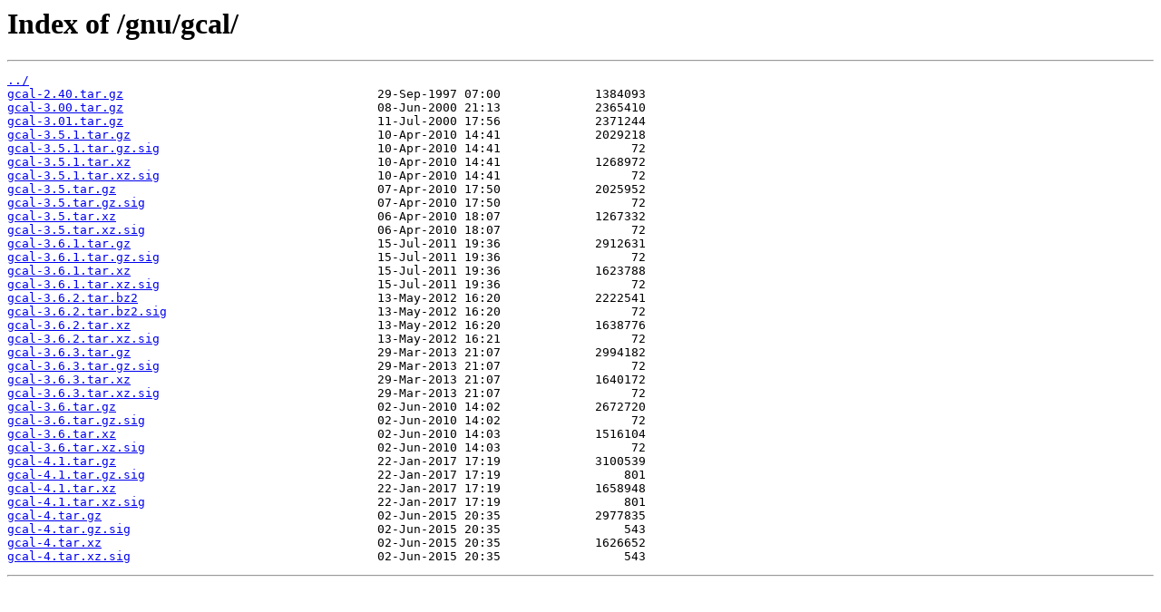

--- FILE ---
content_type: text/html
request_url: http://ftp.telepac.pt/gnu/gcal/
body_size: 4475
content:
<html>
<head><title>Index of /gnu/gcal/</title></head>
<body bgcolor="white">
<h1>Index of /gnu/gcal/</h1><hr><pre><a href="../">../</a>
<a href="gcal-2.40.tar.gz">gcal-2.40.tar.gz</a>                                   29-Sep-1997 07:00             1384093
<a href="gcal-3.00.tar.gz">gcal-3.00.tar.gz</a>                                   08-Jun-2000 21:13             2365410
<a href="gcal-3.01.tar.gz">gcal-3.01.tar.gz</a>                                   11-Jul-2000 17:56             2371244
<a href="gcal-3.5.1.tar.gz">gcal-3.5.1.tar.gz</a>                                  10-Apr-2010 14:41             2029218
<a href="gcal-3.5.1.tar.gz.sig">gcal-3.5.1.tar.gz.sig</a>                              10-Apr-2010 14:41                  72
<a href="gcal-3.5.1.tar.xz">gcal-3.5.1.tar.xz</a>                                  10-Apr-2010 14:41             1268972
<a href="gcal-3.5.1.tar.xz.sig">gcal-3.5.1.tar.xz.sig</a>                              10-Apr-2010 14:41                  72
<a href="gcal-3.5.tar.gz">gcal-3.5.tar.gz</a>                                    07-Apr-2010 17:50             2025952
<a href="gcal-3.5.tar.gz.sig">gcal-3.5.tar.gz.sig</a>                                07-Apr-2010 17:50                  72
<a href="gcal-3.5.tar.xz">gcal-3.5.tar.xz</a>                                    06-Apr-2010 18:07             1267332
<a href="gcal-3.5.tar.xz.sig">gcal-3.5.tar.xz.sig</a>                                06-Apr-2010 18:07                  72
<a href="gcal-3.6.1.tar.gz">gcal-3.6.1.tar.gz</a>                                  15-Jul-2011 19:36             2912631
<a href="gcal-3.6.1.tar.gz.sig">gcal-3.6.1.tar.gz.sig</a>                              15-Jul-2011 19:36                  72
<a href="gcal-3.6.1.tar.xz">gcal-3.6.1.tar.xz</a>                                  15-Jul-2011 19:36             1623788
<a href="gcal-3.6.1.tar.xz.sig">gcal-3.6.1.tar.xz.sig</a>                              15-Jul-2011 19:36                  72
<a href="gcal-3.6.2.tar.bz2">gcal-3.6.2.tar.bz2</a>                                 13-May-2012 16:20             2222541
<a href="gcal-3.6.2.tar.bz2.sig">gcal-3.6.2.tar.bz2.sig</a>                             13-May-2012 16:20                  72
<a href="gcal-3.6.2.tar.xz">gcal-3.6.2.tar.xz</a>                                  13-May-2012 16:20             1638776
<a href="gcal-3.6.2.tar.xz.sig">gcal-3.6.2.tar.xz.sig</a>                              13-May-2012 16:21                  72
<a href="gcal-3.6.3.tar.gz">gcal-3.6.3.tar.gz</a>                                  29-Mar-2013 21:07             2994182
<a href="gcal-3.6.3.tar.gz.sig">gcal-3.6.3.tar.gz.sig</a>                              29-Mar-2013 21:07                  72
<a href="gcal-3.6.3.tar.xz">gcal-3.6.3.tar.xz</a>                                  29-Mar-2013 21:07             1640172
<a href="gcal-3.6.3.tar.xz.sig">gcal-3.6.3.tar.xz.sig</a>                              29-Mar-2013 21:07                  72
<a href="gcal-3.6.tar.gz">gcal-3.6.tar.gz</a>                                    02-Jun-2010 14:02             2672720
<a href="gcal-3.6.tar.gz.sig">gcal-3.6.tar.gz.sig</a>                                02-Jun-2010 14:02                  72
<a href="gcal-3.6.tar.xz">gcal-3.6.tar.xz</a>                                    02-Jun-2010 14:03             1516104
<a href="gcal-3.6.tar.xz.sig">gcal-3.6.tar.xz.sig</a>                                02-Jun-2010 14:03                  72
<a href="gcal-4.1.tar.gz">gcal-4.1.tar.gz</a>                                    22-Jan-2017 17:19             3100539
<a href="gcal-4.1.tar.gz.sig">gcal-4.1.tar.gz.sig</a>                                22-Jan-2017 17:19                 801
<a href="gcal-4.1.tar.xz">gcal-4.1.tar.xz</a>                                    22-Jan-2017 17:19             1658948
<a href="gcal-4.1.tar.xz.sig">gcal-4.1.tar.xz.sig</a>                                22-Jan-2017 17:19                 801
<a href="gcal-4.tar.gz">gcal-4.tar.gz</a>                                      02-Jun-2015 20:35             2977835
<a href="gcal-4.tar.gz.sig">gcal-4.tar.gz.sig</a>                                  02-Jun-2015 20:35                 543
<a href="gcal-4.tar.xz">gcal-4.tar.xz</a>                                      02-Jun-2015 20:35             1626652
<a href="gcal-4.tar.xz.sig">gcal-4.tar.xz.sig</a>                                  02-Jun-2015 20:35                 543
</pre><hr></body>
</html>
